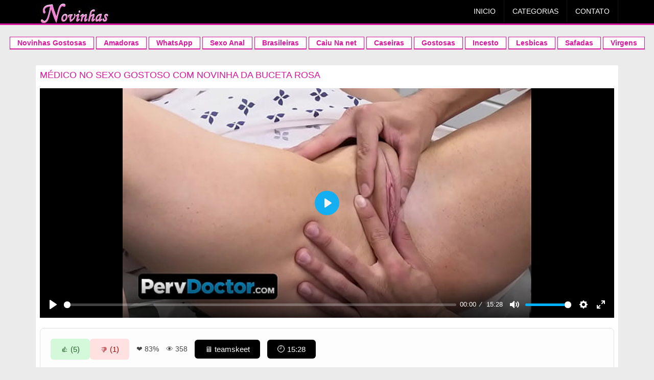

--- FILE ---
content_type: text/html; charset=UTF-8
request_url: https://www.novinhas.tv/medico-no-sexo-gostoso-com-novinha-da-buceta-rosa/
body_size: 12111
content:
<!DOCTYPE html>
<!--[if IE 7]><html class="ie ie7" lang="pt-BR">
<![endif]-->
<!--[if IE 8]><html class="ie ie8" lang="pt-BR">
<![endif]-->
<!--[if !(IE 7) | !(IE 8)  ]><!--><html lang="pt-br" itemscope itemtype="https://schema.org/WebPage">
<!--<![endif]--><head itemscope itemtype="http://schema.org/WebSite"><meta charset="UTF-8" /><meta name="viewport" content="width=device-width"><meta name="google-site-verification" content="FeX2UEKd6cdjuoztPwRPD_YkoRjsvsXl4LsJnsalI9k" /><link rel="shortcut icon" href="https://www.novinhas.tv/wp-content/uploads/2020/04/favicon.ico" type="image/x-icon" /><meta name='robots' content='index, follow, max-image-preview:large, max-snippet:-1, max-video-preview:-1' /><title>Médico no sexo gostoso com novinha da buceta rosa - Novinhas Gostosas</title><meta name="description" content="Médico no sexo gostoso demais, com uma ninfeta linda e que adora uma putaria boa de verdade. Gostosa novinha quica com força, proporcionando uma visão irresistível de prazer. A novinha safada domina a cena, sentando com força no pau e fazendo gemidos ecoarem. Médico no sexo gostoso com essa ninfetinha deliciosa." /><link rel="canonical" href="https://www.novinhas.tv/medico-no-sexo-gostoso-com-novinha-da-buceta-rosa/" /><meta property="og:locale" content="pt_BR" /><meta property="og:type" content="article" /><meta property="og:title" content="Médico no sexo gostoso com novinha da buceta rosa" /><meta property="og:description" content="Médico no sexo gostoso demais, com uma ninfeta linda e que adora uma putaria boa de verdade. Gostosa novinha quica com força, proporcionando uma visão irresistível de prazer. A novinha safada domina a cena, sentando com força no pau e fazendo gemidos ecoarem. Médico no sexo gostoso com essa ninfetinha deliciosa." /><meta property="og:url" content="https://www.novinhas.tv/medico-no-sexo-gostoso-com-novinha-da-buceta-rosa/" /><meta property="og:site_name" content="Novinhas Gostosas" /><meta property="article:published_time" content="2023-12-19T16:08:44+00:00" /><meta property="article:modified_time" content="2023-12-19T19:08:44+00:00" /><meta property="og:image" content="https://www.novinhas.tv/wp-content/uploads/2023/12/medico-no-sexo-gostoso-com-novinha-da-buceta-rosa.jpg" /><meta property="og:image:width" content="600" /><meta property="og:image:height" content="337" /><meta property="og:image:type" content="image/jpeg" /><meta name="author" content="Borboleto Cremoso" /><meta name="twitter:card" content="summary_large_image" /><meta name="twitter:label1" content="Escrito por" /><meta name="twitter:data1" content="Borboleto Cremoso" /> <script type="application/ld+json" class="yoast-schema-graph">{"@context":"https://schema.org","@graph":[{"@type":"WebPage","@id":"https://www.novinhas.tv/medico-no-sexo-gostoso-com-novinha-da-buceta-rosa/","url":"https://www.novinhas.tv/medico-no-sexo-gostoso-com-novinha-da-buceta-rosa/","name":"Médico no sexo gostoso com novinha da buceta rosa - Novinhas Gostosas","isPartOf":{"@id":"https://www.novinhas.tv/#website"},"primaryImageOfPage":{"@id":"https://www.novinhas.tv/medico-no-sexo-gostoso-com-novinha-da-buceta-rosa/#primaryimage"},"image":{"@id":"https://www.novinhas.tv/medico-no-sexo-gostoso-com-novinha-da-buceta-rosa/#primaryimage"},"thumbnailUrl":"https://www.novinhas.tv/wp-content/uploads/2023/12/medico-no-sexo-gostoso-com-novinha-da-buceta-rosa.jpg","datePublished":"2023-12-19T16:08:44+00:00","dateModified":"2023-12-19T19:08:44+00:00","author":{"@id":"https://www.novinhas.tv/#/schema/person/efbd01a69901af68c01e1a48bdac4d49"},"description":"Médico no sexo gostoso demais, com uma ninfeta linda e que adora uma putaria boa de verdade. Gostosa novinha quica com força, proporcionando uma visão irresistível de prazer. A novinha safada domina a cena, sentando com força no pau e fazendo gemidos ecoarem. Médico no sexo gostoso com essa ninfetinha deliciosa.","breadcrumb":{"@id":"https://www.novinhas.tv/medico-no-sexo-gostoso-com-novinha-da-buceta-rosa/#breadcrumb"},"inLanguage":"pt-BR","potentialAction":[{"@type":"ReadAction","target":["https://www.novinhas.tv/medico-no-sexo-gostoso-com-novinha-da-buceta-rosa/"]}]},{"@type":"ImageObject","inLanguage":"pt-BR","@id":"https://www.novinhas.tv/medico-no-sexo-gostoso-com-novinha-da-buceta-rosa/#primaryimage","url":"https://www.novinhas.tv/wp-content/uploads/2023/12/medico-no-sexo-gostoso-com-novinha-da-buceta-rosa.jpg","contentUrl":"https://www.novinhas.tv/wp-content/uploads/2023/12/medico-no-sexo-gostoso-com-novinha-da-buceta-rosa.jpg","width":600,"height":337,"caption":"Médico no sexo gostoso com novinha da buceta rosa"},{"@type":"BreadcrumbList","@id":"https://www.novinhas.tv/medico-no-sexo-gostoso-com-novinha-da-buceta-rosa/#breadcrumb","itemListElement":[{"@type":"ListItem","position":1,"name":"Início","item":"https://www.novinhas.tv/"},{"@type":"ListItem","position":2,"name":"Médico no sexo gostoso com novinha da buceta rosa"}]},{"@type":"WebSite","@id":"https://www.novinhas.tv/#website","url":"https://www.novinhas.tv/","name":"Novinhas Gostosas","description":"","potentialAction":[{"@type":"SearchAction","target":{"@type":"EntryPoint","urlTemplate":"https://www.novinhas.tv/?s={search_term_string}"},"query-input":{"@type":"PropertyValueSpecification","valueRequired":true,"valueName":"search_term_string"}}],"inLanguage":"pt-BR"},{"@type":"Person","@id":"https://www.novinhas.tv/#/schema/person/efbd01a69901af68c01e1a48bdac4d49","name":"Borboleto Cremoso","image":{"@type":"ImageObject","inLanguage":"pt-BR","@id":"https://www.novinhas.tv/#/schema/person/image/","url":"https://secure.gravatar.com/avatar/a6a67f0b45526512f4331c678033d6eec32b51a07eca616b503f149a1984e3c2?s=96&d=mm&r=g","contentUrl":"https://secure.gravatar.com/avatar/a6a67f0b45526512f4331c678033d6eec32b51a07eca616b503f149a1984e3c2?s=96&d=mm&r=g","caption":"Borboleto Cremoso"},"sameAs":["http://novinhas.tv"]}]}</script> <link rel="alternate" type="application/rss+xml" title="Feed de comentários para Novinhas Gostosas &raquo; Médico no sexo gostoso com novinha da buceta rosa" href="https://www.novinhas.tv/medico-no-sexo-gostoso-com-novinha-da-buceta-rosa/feed/" /><link rel="alternate" title="oEmbed (JSON)" type="application/json+oembed" href="https://www.novinhas.tv/wp-json/oembed/1.0/embed?url=https%3A%2F%2Fwww.novinhas.tv%2Fmedico-no-sexo-gostoso-com-novinha-da-buceta-rosa%2F" /><link rel="alternate" title="oEmbed (XML)" type="text/xml+oembed" href="https://www.novinhas.tv/wp-json/oembed/1.0/embed?url=https%3A%2F%2Fwww.novinhas.tv%2Fmedico-no-sexo-gostoso-com-novinha-da-buceta-rosa%2F&#038;format=xml" /><style id='wp-img-auto-sizes-contain-inline-css' type='text/css'>img:is([sizes=auto i],[sizes^="auto," i]){contain-intrinsic-size:3000px 1500px}
/*# sourceURL=wp-img-auto-sizes-contain-inline-css */</style><style id='classic-theme-styles-inline-css' type='text/css'>/*! This file is auto-generated */
.wp-block-button__link{color:#fff;background-color:#32373c;border-radius:9999px;box-shadow:none;text-decoration:none;padding:calc(.667em + 2px) calc(1.333em + 2px);font-size:1.125em}.wp-block-file__button{background:#32373c;color:#fff;text-decoration:none}
/*# sourceURL=/wp-includes/css/classic-themes.min.css */</style><link rel="https://api.w.org/" href="https://www.novinhas.tv/wp-json/" /><link rel="alternate" title="JSON" type="application/json" href="https://www.novinhas.tv/wp-json/wp/v2/posts/41647" /><link rel="EditURI" type="application/rsd+xml" title="RSD" href="https://www.novinhas.tv/xmlrpc.php?rsd" /><meta name="generator" content="WordPress 6.9" /><link rel='shortlink' href='https://www.novinhas.tv/?p=41647' /> <script type="application/ld+json">{
      "@context": "https://schema.org",
      "@type": "VideoObject",
      "name": "Médico no sexo gostoso com novinha da buceta rosa",
      "description": "Médico no sexo gostoso demais, com uma ninfeta linda e que adora uma putaria boa de verdade. Gostosa novinha quica com força, proporcionando uma visão irresistível de prazer. A novinha safada domina a cena, sentando com força no pau e fazendo gemidos ecoarem. Médico no sexo gostoso com essa ninfetinha deliciosa. ",
      "thumbnailUrl": "https://www.novinhas.tv/wp-content/uploads/2023/12/medico-no-sexo-gostoso-com-novinha-da-buceta-rosa.jpg",
      "uploadDate": "2023-12-19T16:08:00-03:00",
      "contentUrl": "https://www.novinhas.tv/new-cdn-hx2qv-z8r1m-w4t9eX/65254805.mp4/",
      "isFamilyFriendly": false,
      "contentRating": "Adult",
      "author": "teamskeet",
      "duration": "PT15M28S"
    }</script> <style type="text/css" id="wp-custom-css">#revive-0-2 > div > a:nth-child(4) > img {
    display: none; /* Oculta o elemento por padrão */
}

@media (max-width: 768px) {
    #revive-0-2 > div > a:nth-child(4) > img {
        display: block; /* Exibe o elemento em telas menores (ex.: celulares) */
    }
}
#revive-0-2 > div > a.xclick-link{
	display: none
}</style><link rel="preload" href="https://www.novinhas.tv/wp-content/themes/tema-master2/css/bootstrap.min.css" as="style" onload="this.onload=null;this.rel='stylesheet'">
<noscript><link rel="stylesheet" href="https://www.novinhas.tv/wp-content/themes/tema-master2/css/bootstrap.min.css"></noscript><link data-optimized="1" href="https://www.novinhas.tv/wp-content/litespeed/css/5d7ba7bb8c65b8e14b4698657a572a0b.css?ver=72a0b" rel="stylesheet" type="text/css" /> <script src="https://www.novinhas.tv/wp-includes/js/jquery/jquery.min.js"></script> </head><body itemscope itemtype="https://schema.org/WebPage"><header class="topo-menu"><div class="container"><a class="topo-logo" title="Novinhas Gostosas" href="https://www.novinhas.tv">
<img src="https://www.novinhas.tv/wp-content/uploads/2017/05/logo_novinhas.jpg" alt="Novinhas Gostosas" title="Novinhas Gostosas" border="0" />
</a><ul id="menu-menu-header" class="menu"><li id="menu-item-10227" class="menu-item menu-item-type-custom menu-item-object-custom menu-item-home menu-item-10227"><a href="https://www.novinhas.tv/">Inicio</a></li><li id="menu-item-10228" class="menu-item menu-item-type-custom menu-item-object-custom menu-item-10228"><a href="https://www.novinhas.tv/categorias/">Categorias</a></li><li id="menu-item-10229" class="menu-item menu-item-type-custom menu-item-object-custom menu-item-10229"><a href="https://www.novinhas.tv/contato/">Contato</a></li></ul></div></header><center><span class="btn-topo"><a title="Novinhas Gostosas" href="https://www.novinhas.tv/gostosas/">Novinhas Gostosas</a></span><span class="btn-topo"><a title="Novinhas Amadoras" href="https://www.novinhas.tv/amadoras/">Amadoras</a></span><span class="btn-topo"><a title="Videos WhatsApp" href="https://www.novinhas.tv/novinha-whatsapp/">WhatsApp</a></span><span class="btn-topo"><a title="Sexo Anal" href="https://www.novinhas.tv/anal/">Sexo Anal</a></span><span class="btn-topo"><a title="Novinhas Brasileiras" href="https://www.novinhas.tv/brasileiras/">Brasileiras</a></span><span class="btn-topo"><a title="Caiu na Net" href="https://www.novinhas.tv/caiu-na-net/">Caiu Na net</a></span><span class="btn-topo"><a title="Caseiras" href="https://www.novinhas.tv/caseiras/">Caseiras</a></span><span class="btn-topo"><a title="Novinhas Gostosas" href="https://www.novinhas.tv/gostosas/">Gostosas</a></span><span class="btn-topo"><a title="Incesto com Novinhas" href="https://www.novinhas.tv/incesto/">Incesto</a></span><span class="btn-topo"><a title="Novinhas Lesbicas" href="https://www.novinhas.tv/lesbicas/">Lesbicas</a></span><span class="btn-topo"><a title="Novinhas Safadas" href="https://www.novinhas.tv/safadas/">Safadas</a></span><span class="btn-topo"><a title="Novinhas Virgens" href="https://www.novinhas.tv/virgens/">Virgens</a></span></center><div class="banner-mobile"></div><br><div class="container"><div class="pagina"><div class="pagina-post"><div class="post-video" itemscope itemtype="https://schema.org/CreativeWork"><header><h1 itemprop="headline" class="pagina-titulo">Médico no sexo gostoso com novinha da buceta rosa</h1></header><div style="flex-wrap: wrap; gap: 20px; align-items: flex-start;"><div style="flex: 2; min-width: 60%; box-sizing: border-box;"> <script data-optimized="1" src="https://www.novinhas.tv/wp-content/litespeed/js/a1e54a4fb087804c726a0d7f35adf5fa.js?ver=df5fa"></script> <link data-optimized="1" rel="stylesheet" href="https://www.novinhas.tv/wp-content/litespeed/css/97c8250d4b3d56a7c5383df912b0c19d.css?ver=0c19d" /> <script data-optimized="1" src="https://www.novinhas.tv/wp-content/litespeed/js/4e6cdcf85c78292cb9ef806c483f81ff.js?ver=f81ff"></script> <div class="video-container"><video id="video_65254805" controls preload="metadata" poster="https://www.novinhas.tv/wp-content/uploads/2023/12/medico-no-sexo-gostoso-com-novinha-da-buceta-rosa.jpg">
<source src="https://www.novinhas.tv/new-cdn-hx2qv-z8r1m-w4t9eX/65254805.mp4/" type="video/mp4">
Seu navegador não suporta a reprodução de vídeo.</video></div><div id="post-feedback" style="margin-bottom: 1em;"><div class="feedback-buttons">
<button class="feedback-btn like" onclick="sendVote('like')">👍 (5)</button>
<button class="feedback-btn dislike" onclick="sendVote('dislike')">👎 (1)</button></div><div class="feedback-stats"><p>❤️ <span id="like-percent">83</span>%</p><p>👁️ <span id="view-count">358</span></p><p class="pc_item" title="Autor"><span style="background: #000; padding: 10px 20px; font-size: 15px; border-radius: 6px;color: #fff;">🖥️ <span id="autor-2">teamskeet</span></span></p><p class="pc_item" title="Timer"><span style="background: #000; padding: 10px 20px; font-size: 15px; border-radius: 6px;color: #fff;">🕘 <span id="timer-2">15:28</span></span></p></div></div><div class="feedback-stats mobile_item"><p title="Autor"><span style="background: #000; padding: 10px 20px; font-size: 15px; border-radius: 6px;color: #fff;">🖥️ <span id="autor-1">teamskeet</span></span></p><p title="Timer"><span style="background: #000; padding: 10px 20px; font-size: 15px; border-radius: 6px;color: #fff;">🕘 <span id="timer-1">15:28</span></span></p></div> <script>function sendVote(type){fetch('https://www.novinhas.tv/wp-admin/admin-ajax.php',{method:'POST',headers:{'Content-Type':'application/x-www-form-urlencoded'},body:'action=vote_post&type='+type+'&post_id='+41647}).then(response=>response.json()).then(data=>{if(data.success){document.querySelector('.like').innerHTML=`👍 (${data.data.likes})`;document.querySelector('.dislike').innerHTML=`👎 (${data.data.dislikes})`;document.getElementById('like-percent').textContent=data.data.like_percent;document.getElementById('view-count').textContent=data.data.views;document.getElementById('timer-1').textContent=data.data.timer;document.getElementById('timer-2').textContent=data.data.timer;document.getElementById('autor-1').textContent=data.data.autor;document.getElementById('autor-2').textContent=data.data.autor}else{alert('Erro ao votar')}})}
function loadVoteStats(){fetch('https://www.novinhas.tv/wp-admin/admin-ajax.php',{method:'POST',headers:{'Content-Type':'application/x-www-form-urlencoded'},body:'action=vote_post_stats&post_id='+41647}).then(response=>response.json()).then(data=>{if(data.success){document.querySelector('.like').innerHTML=`👍 (${data.data.likes})`;document.querySelector('.dislike').innerHTML=`👎 (${data.data.dislikes})`;document.getElementById('like-percent').textContent=data.data.like_percent;document.getElementById('view-count').textContent=data.data.views;document.getElementById('timer-1').textContent=data.data.timer;document.getElementById('timer-2').textContent=data.data.timer;document.getElementById('autor-1').textContent=data.data.autor;document.getElementById('autor-2').textContent=data.data.autor}})}</script> <script>const video=document.getElementById('video_65254805');const postTimerMeta="15:28";function formatTime(seconds){const min=Math.floor(seconds/60);const sec=Math.floor(seconds%60);return `${min}:${sec < 10 ? '0' + sec : sec}`}
function saveVideoDuration(duration){if(postTimerMeta&&postTimerMeta!==""){return}
fetch('https://www.novinhas.tv/wp-admin/admin-ajax.php',{method:'POST',headers:{'Content-Type':'application/x-www-form-urlencoded'},body:new URLSearchParams({action:'save_video_duration',post_id:'41647',duration:duration})}).then(res=>res.text()).then(console.log).catch(err=>console.error("❌ Erro AJAX:",err))}
function handleMetadata(){if(!video.duration||isNaN(video.duration)){console.warn("⚠️ Duração não disponível.");return}
const formatted=formatTime(video.duration);saveVideoDuration(formatted)}
const isSafariOniPhone=()=>{const ua=navigator.userAgent;return/iP(hone|od)/.test(ua)&&/Safari/.test(ua)&&!/CriOS|FxiOS|OPiOS/.test(ua)};const player=new Plyr(video,{controls:['play-large','play','progress','current-time','duration','mute','volume','settings','fullscreen'],settings:['quality','speed'],quality:{default:720,options:[1080,720,480,360]},speed:{selected:1,options:[0.5,0.75,1,1.25,1.5,2]}});let hls=null;fetch("https://www.novinhas.tv/new-cdn-hx2qv-z8r1m-w4t9eX/65254805.mp4/",{method:'POST',body:new URLSearchParams({video_id:'41647',site:'https://www.novinhas.tv'})}).then(res=>res.ok?res.text():Promise.reject("Erro ao carregar vídeo.")).then(videoSrc=>{videoSrc=videoSrc.trim();if(videoSrc.includes('.m3u8')){if(Hls.isSupported()){hls=new Hls();hls.loadSource(videoSrc);hls.attachMedia(video);hls.on(Hls.Events.MANIFEST_PARSED,()=>{video.addEventListener('loadedmetadata',handleMetadata);video.removeAttribute('src');if(isSafariOniPhone()){player.play().catch(()=>{})}
setTimeout(function(){loadVoteStats()},1000)});hls.on(Hls.Events.ERROR,(e,data)=>{console.error("❌ Erro HLS:",data)})}else if(video.canPlayType('application/vnd.apple.mpegurl')){video.src=videoSrc;video.addEventListener('loadedmetadata',handleMetadata);video.removeAttribute('src');if(isSafariOniPhone()){player.play().catch(()=>{})}
setTimeout(function(){loadVoteStats()},1000)}else{console.error("❌ Navegador não suporta HLS.")}}else{video.src=videoSrc;video.addEventListener('loadedmetadata',handleMetadata)}}).catch(error=>{console.error("❌ Erro ao carregar vídeo:",error)});player.on('destroy',()=>{if(hls){hls.destroy();hls=null}})</script> <style>.video-container {
            background-color: #000;
            display: flex;
            justify-content: center;
            align-items: center;
            width: 100%;
            position: relative;
        }
        
        .plyr {
            width: 100%;
            max-height: 500px;
            height: auto;
        }
        
        .plyr video {
            width: 100%;
            display: block;
        }
        
        @media (min-width: 769px) {
            .plyr {
                max-height: 450px;
                aspect-ratio: 16/9;
            }
        }
        
        /* Customização do Plyr para manter o design */
        .plyr--video {
            background: #000;
        }
        
        .plyr__control--overlaid {
            background: #00B2FF;
        }
        
        .plyr__control--overlaid:hover {
            background: #00B2FF;
        }
        
        .plyr__controls {
            background: linear-gradient(transparent, rgba(0, 0, 0, 0.75));
        }

        .feedback-stats p {
            margin-top: 0em;
        }


        #post-feedback {
            width: 100%;
            display: inline-flex;
            max-width: 100%;
            box-sizing: border-box;
            margin: 20px 0;
            padding: 20px;
            background: #fdfdfd;
            border: 1px solid #e2e2e2;
            border-radius: 8px;
            display: flex;
            align-items: center;
        }

        .feedback-buttons {
            display: flex;
            gap: 15px;
            margin-bottom: 0px;
        }

        .feedback-btn {
            border: none;
            padding: 10px 20px;
            font-size: 15px;
            border-radius: 6px;
            cursor: pointer;
            transition: 0.3s ease;
        }

        .feedback-btn.like {
            background-color: #d4f8da;
            color: #256029;
        }

        .feedback-btn.dislike {
            background-color: #ffe1e1;
            color: #a10d0d;
        }

        .feedback-stats {
            text-align: center;
            font-size: 14px;
            color: #444;
            display: inline-flex;
        }

        .feedback-stats p { 
            margin-right: 0em; 
            margin-left: 1em;
            margin-bottom: 0em;
        }

        @media (min-width: 868px) {
            .mobile_item {
                display: none;
            }
        }

        @media (max-width: 868px) {
            #post-feedback {
                display: flex;
                flex-direction: row;
                align-items: center;
            }

            .pc_item {
                display: none;
            }

            .mobile_item p {
                margin-left: 0em;
                margin-right: 0.5em;
            }

            .mobile_item {
                margin-bottom: 2em;
                padding-top: 0.7em;
                display: flex;
            }
        }</style><style>@media (max-width: 480px) {
            .videosection, .videosection iframe {
                width: 100%!important;
                height: auto!important;
                background-color: transparent!important;
            }
        }
        
        @media (min-width: 480px) {
            .videosection, .videosection iframe {
                width: 100%!important;
                height: auto!important;
                background-color: transparent!important;
            }
        }
        
        @media only screen and (max-width: 600px) {
            .paginaPostVideo video {
                min-height: 250px;
                background-color: #000;
            }
        }</style><div id="ea_7620846_node">&nbsp;</div><p>Médico no sexo gostoso demais, com uma ninfeta linda e que adora uma putaria boa de verdade. Gostosa novinha quica com força, proporcionando uma visão irresistível de prazer. A novinha safada domina a cena, sentando com força no pau e fazendo gemidos ecoarem. Médico no sexo gostoso com essa ninfetinha deliciosa.</p><h2>Médico no sexo gostoso com novinha da buceta rosa</h2></div><div class="desktop-only" style="flex: 1; min-width: 30%; box-sizing: border-box;"><div class="banner-block"></div><div class="banner-block"></div></div></div><div class="vjs-over-button" onclick="hide('vjs-over-button')"></div><footer><div class="row"><div class="col-md-6"><div class="post-tags">
<span>Tags</span> <a href="https://www.novinhas.tv/tag/buceta/" rel="tag">buceta</a> <a href="https://www.novinhas.tv/tag/gostoso/" rel="tag">gostoso</a> <a href="https://www.novinhas.tv/tag/medico/" rel="tag">médico</a> <a href="https://www.novinhas.tv/tag/novinha/" rel="tag">novinha</a> <a href="https://www.novinhas.tv/tag/rosa/" rel="tag">rosa</a></div></div><div class="col-md-6"><div class="post-tags">
<span>Categorias</span>
<a href="https://www.novinhas.tv/safadas/" title="Novinhas safadas">Novinhas safadas</a></div></div></div>
<img class="post-img" src="https://www.novinhas.tv/wp-content/uploads/2023/12/medico-no-sexo-gostoso-com-novinha-da-buceta-rosa.jpg" id="pic_41647" title="Médico no sexo gostoso com novinha da buceta rosa" alt="Médico no sexo gostoso com novinha da buceta rosa"/></footer></div></div><div class="clearfix"></div><div class="relacionados-anuncio"><center>
<ins data-revive-zoneid="" data-revive-id=""></ins> <script async src=""></script> </center></div><h2 class="pagina-titulo">Vídeos Relacionados</h2><aside><ul class="videos"><li><article itemscope itemtype="http://schema.org/CreativeWork"><div class="thumb">
<a itemprop="URL" href="https://www.novinhas.tv/novinha-safada-no-porno-transando-com-um-roludo-sortudo/" title="Novinha safada no porno transando com um roludo sortudo">
<img alt="Novinha safada no porno transando com um roludo sortudo" src="https://www.novinhas.tv/wp-content/uploads/2016/04/novinha-safada-no-porno-transando-com-um-roludo-sortudo.jpg" border="0" /><div class="overlay">
<span>
<i class="fa fa-play-circle-o" aria-hidden="true"></i>
</span></div>
</a></div><header><h2 itemprop="headline" title="Novinha safada no porno transando com um roludo sortudo">
<a itemprop="URL" href="https://www.novinhas.tv/novinha-safada-no-porno-transando-com-um-roludo-sortudo/" title="Novinha safada no porno transando com um roludo sortudo">
Novinha safada no porno transando com um roludo sortudo            		</a></h2><p>Olha essa Novinha safada no porno mostrando ao mundo que é muito putinha e adora transar. Ela �</p></header></article></li><li><article itemscope itemtype="http://schema.org/CreativeWork"><div class="thumb">
<a itemprop="URL" href="https://www.novinhas.tv/estudante-safadinha-chupa-e-goza-e-ganha-leite-na-pepeca/" title="Estudante safadinha chupa e goza e ganha leite na pepeca">
<img width="310" height="220" src="https://www.novinhas.tv/wp-content/uploads/2020/11/estudante-safadinha-chupa-e-goza-e-ganha-leite-na-pepeca.jpg" class="attachment- size- wp-post-image" alt="Estudante safadinha chupa e goza e ganha leite na pepeca" itemprop="image" decoding="async" fetchpriority="high" srcset="https://www.novinhas.tv/wp-content/uploads/2020/11/estudante-safadinha-chupa-e-goza-e-ganha-leite-na-pepeca.jpg 310w, https://www.novinhas.tv/wp-content/uploads/2020/11/estudante-safadinha-chupa-e-goza-e-ganha-leite-na-pepeca-212x150.jpg 212w" sizes="(max-width: 310px) 100vw, 310px" /><div class="overlay">
<span>
<i class="fa fa-play-circle-o" aria-hidden="true"></i>
</span></div>
</a></div><header><h2 itemprop="headline" title="Estudante safadinha chupa e goza e ganha leite na pepeca">
<a itemprop="URL" href="https://www.novinhas.tv/estudante-safadinha-chupa-e-goza-e-ganha-leite-na-pepeca/" title="Estudante safadinha chupa e goza e ganha leite na pepeca">
Estudante safadinha chupa e goza e ganha leite na pepeca            		</a></h2><p>  Video de sexo quente  com uma estudante safadinha do corpinho gostoso e bumbum perfeito na sac</p></header></article></li><li><article itemscope itemtype="http://schema.org/CreativeWork"><div class="thumb">
<a itemprop="URL" href="https://www.novinhas.tv/novinhas-virgens-gostosas-nuas-buceta-e-cu-na-webcam/" title="Novinhas Virgens Gostosas Nuas Buceta e Cu na Webcam">
<img width="180" height="135" src="https://www.novinhas.tv/wp-content/uploads/2015/10/novinhas-virgens-dançando-mostrando-as-bucetas.jpg" class="attachment- size- wp-post-image" alt="" itemprop="image" decoding="async" /><div class="overlay">
<span>
<i class="fa fa-play-circle-o" aria-hidden="true"></i>
</span></div>
</a></div><header><h2 itemprop="headline" title="Novinhas Virgens Gostosas Nuas Buceta e Cu na Webcam">
<a itemprop="URL" href="https://www.novinhas.tv/novinhas-virgens-gostosas-nuas-buceta-e-cu-na-webcam/" title="Novinhas Virgens Gostosas Nuas Buceta e Cu na Webcam">
Novinhas Virgens Gostosas Nuas Buceta e Cu na Webcam            		</a></h2><p>Novinhas gostosas nuas buceta e cu na webcam - gatinhas muito safadinhas e gostosas ainda virgen</p></header></article></li><li><article itemscope itemtype="http://schema.org/CreativeWork"><div class="thumb">
<a itemprop="URL" href="https://www.novinhas.tv/porno-brazzers-professora-safada-com-tesao-fode-com-aluno-na-sala-de-aula/" title="Pornô Brazzers professora safada com tesão fode com aluno na sala de aula">
<img width="352" height="198" src="https://www.novinhas.tv/wp-content/uploads/2020/03/porn-brazzers-professora-safada-com-tesao-fode-com-aluno-na-sala-de-aula.jpg" class="attachment- size- wp-post-image" alt="Pornô Brazzers professora safada com tesão fode com aluno na sala de aula" itemprop="image" decoding="async" /><div class="overlay">
<span>
<i class="fa fa-play-circle-o" aria-hidden="true"></i>
</span></div>
</a></div><header><h2 itemprop="headline" title="Pornô Brazzers professora safada com tesão fode com aluno na sala de aula">
<a itemprop="URL" href="https://www.novinhas.tv/porno-brazzers-professora-safada-com-tesao-fode-com-aluno-na-sala-de-aula/" title="Pornô Brazzers professora safada com tesão fode com aluno na sala de aula">
Pornô Brazzers professora safada com tesão fode com aluno na sala de aula            		</a></h2><p>  Video pornô Brazzers  inédito onde uma professora loira muito gostosa e safada dos seios far</p></header></article></li><li><article itemscope itemtype="http://schema.org/CreativeWork"><div class="thumb">
<a itemprop="URL" href="https://www.novinhas.tv/novinha-safada-gemendo-na-rola-dura/" title="Novinha Safada Gemendo na Rola Dura">
<img width="208" height="117" src="https://www.novinhas.tv/wp-content/uploads/2017/04/novinha-gotosa-safada-gemendo-muito-na-rola-socando-no-cuzinho-delicioso-no-sexo-anal.jpg" class="attachment- size- wp-post-image" alt="Novinha gotosa Safada gemendo muito na rola socando no cuzinho delicioso no sexo anal" itemprop="image" decoding="async" loading="lazy" /><div class="overlay">
<span>
<i class="fa fa-play-circle-o" aria-hidden="true"></i>
</span></div>
</a></div><header><h2 itemprop="headline" title="Novinha Safada Gemendo na Rola Dura">
<a itemprop="URL" href="https://www.novinhas.tv/novinha-safada-gemendo-na-rola-dura/" title="Novinha Safada Gemendo na Rola Dura">
Novinha Safada Gemendo na Rola Dura            		</a></h2><p>Novinha safada gemendo na rola dura - depois de muitas conversas pelo whatsapp o homem convence</p></header></article></li><li><article itemscope itemtype="http://schema.org/CreativeWork"><div class="thumb">
<a itemprop="URL" href="https://www.novinhas.tv/novinha-safada-de-cabelo-roxo-dando-sua-bucetinha-de-quatro/" title="Novinha safada de cabelo roxo dando sua bucetinha de quatro">
<img alt="Novinha safada de cabelo roxo dando sua bucetinha de quatro" src="https://www.novinhas.tv/wp-content/uploads/2017/09/novinha-safada-de-cabelo-roxo-dando-sua-bucetinha-de-quatro-1.jpg" border="0" /><div class="overlay">
<span>
<i class="fa fa-play-circle-o" aria-hidden="true"></i>
</span></div>
</a></div><header><h2 itemprop="headline" title="Novinha safada de cabelo roxo dando sua bucetinha de quatro">
<a itemprop="URL" href="https://www.novinhas.tv/novinha-safada-de-cabelo-roxo-dando-sua-bucetinha-de-quatro/" title="Novinha safada de cabelo roxo dando sua bucetinha de quatro">
Novinha safada de cabelo roxo dando sua bucetinha de quatro            		</a></h2><p>Novinha gostosa tava com muita vontade de fazer sexo então ela foi na casa do seu amigo entapo</p></header></article></li><li><article itemscope itemtype="http://schema.org/CreativeWork"><div class="thumb">
<a itemprop="URL" href="https://www.novinhas.tv/garota-gordinha-gostosa-transando-com-coroa-pirocudo/" title="Garota gordinha gostosa transando com coroa pirocudo">
<img width="600" height="337" src="https://www.novinhas.tv/wp-content/uploads/2024/05/garota-gordinha-gostosa-transando-com-coroa-pirocudo.jpg" class="attachment- size- wp-post-image" alt="Garota gordinha gostosa transando com coroa pirocudo" itemprop="image" decoding="async" loading="lazy" /><div class="overlay">
<span>
<i class="fa fa-play-circle-o" aria-hidden="true"></i>
</span></div>
</a></div><header><h2 itemprop="headline" title="Garota gordinha gostosa transando com coroa pirocudo">
<a itemprop="URL" href="https://www.novinhas.tv/garota-gordinha-gostosa-transando-com-coroa-pirocudo/" title="Garota gordinha gostosa transando com coroa pirocudo">
Garota gordinha gostosa transando com coroa pirocudo            		</a></h2><p>Garota gordinha gostosa deu sua buceta deliciosa. A peituda gostosa fodeu forte e muito gostoso,</p></header></article></li><li><article itemscope itemtype="http://schema.org/CreativeWork"><div class="thumb">
<a itemprop="URL" href="https://www.novinhas.tv/sexo-anal-dentro-do-carro-com-novinha-morena-piranha/" title="Sexo anal dentro do carro com novinha morena piranha">
<img width="600" height="337" src="https://www.novinhas.tv/wp-content/uploads/2025/01/sexo-anal-dentro-do-carro-com-novinha-morena-piranha.jpg" class="attachment- size- wp-post-image" alt="Sexo anal dentro do carro com novinha morena piranha" itemprop="image" decoding="async" loading="lazy" /><div class="overlay">
<span>
<i class="fa fa-play-circle-o" aria-hidden="true"></i>
</span></div>
</a></div><header><h2 itemprop="headline" title="Sexo anal dentro do carro com novinha morena piranha">
<a itemprop="URL" href="https://www.novinhas.tv/sexo-anal-dentro-do-carro-com-novinha-morena-piranha/" title="Sexo anal dentro do carro com novinha morena piranha">
Sexo anal dentro do carro com novinha morena piranha            		</a></h2><p>Sexo anal dentro do carro com deliciosa vadia morena. Como uma cadela no cio, a branquinha pedia</p></header></article></li><li><article itemscope itemtype="http://schema.org/CreativeWork"><div class="thumb">
<a itemprop="URL" href="https://www.novinhas.tv/novinha-chupando-cacete-duro-na-web/" title="Novinha Chupando Cacete Duro na Web">
<img alt="Novinha Chupando Cacete Duro na Web" src="https://www.novinhas.tv/wp-content/uploads/2016/01/novinha-chupando-cacete-duro-na-web.jpg" border="0" /><div class="overlay">
<span>
<i class="fa fa-play-circle-o" aria-hidden="true"></i>
</span></div>
</a></div><header><h2 itemprop="headline" title="Novinha Chupando Cacete Duro na Web">
<a itemprop="URL" href="https://www.novinhas.tv/novinha-chupando-cacete-duro-na-web/" title="Novinha Chupando Cacete Duro na Web">
Novinha Chupando Cacete Duro na Web            		</a></h2><p>Novinha chupando cacete duro na web - novinha estava na cama com seu namorado e ele acabou quere</p></header></article></li><li><article itemscope itemtype="http://schema.org/CreativeWork"><div class="thumb">
<a itemprop="URL" href="https://www.novinhas.tv/magrinha-safada-leva-rola-na-xana-e-no-cu-nua-de-salto-alto/" title="Magrinha safada leva rola na xana e no cu nua de salto alto">
<img width="352" height="198" src="https://www.novinhas.tv/wp-content/uploads/2017/12/magrinha-safada-leva-rola-na-xana-e-no-cu-nua-de-salto-alto.jpg" class="attachment- size- wp-post-image" alt="Magrinha safada leva rola na xana e no cu nua de salto alto" itemprop="image" decoding="async" loading="lazy" /><div class="overlay">
<span>
<i class="fa fa-play-circle-o" aria-hidden="true"></i>
</span></div>
</a></div><header><h2 itemprop="headline" title="Magrinha safada leva rola na xana e no cu nua de salto alto">
<a itemprop="URL" href="https://www.novinhas.tv/magrinha-safada-leva-rola-na-xana-e-no-cu-nua-de-salto-alto/" title="Magrinha safada leva rola na xana e no cu nua de salto alto">
Magrinha safada leva rola na xana e no cu nua de salto alto            		</a></h2><p>Magrinha safada leva rola na xana e no cu nua de salto alto - uma gatinha bem novinha magrinha e</p></header></article></li><li><article itemscope itemtype="http://schema.org/CreativeWork"><div class="thumb">
<a itemprop="URL" href="https://www.novinhas.tv/novinha-carioca-siririca-amadora-gostosa/" title="Novinha Carioca Siririca Amadora Gostosa">
<img width="180" height="135" src="https://www.novinhas.tv/wp-content/uploads/2015/12/novinha-carioca-siririca-amadora-gostosa.jpg" class="attachment- size- wp-post-image" alt="" itemprop="image" decoding="async" loading="lazy" /><div class="overlay">
<span>
<i class="fa fa-play-circle-o" aria-hidden="true"></i>
</span></div>
</a></div><header><h2 itemprop="headline" title="Novinha Carioca Siririca Amadora Gostosa">
<a itemprop="URL" href="https://www.novinhas.tv/novinha-carioca-siririca-amadora-gostosa/" title="Novinha Carioca Siririca Amadora Gostosa">
Novinha Carioca Siririca Amadora Gostosa            		</a></h2><p>Novinha carioca siririca amadora gostosa - novinha muito gostosa ligou sua cam no banheiro e com</p></header></article></li><li><article itemscope itemtype="http://schema.org/CreativeWork"><div class="thumb">
<a itemprop="URL" href="https://www.novinhas.tv/loira-submissa-no-sexo-hardcore-dando-sua-xota-melada/" title="Loira submissa no sexo hardcore dando sua xota melada">
<img width="600" height="337" src="https://www.novinhas.tv/wp-content/uploads/2025/01/loira-submissa-no-sexo-hardcore-dando-sua-xota-melada.jpg" class="attachment- size- wp-post-image" alt="Loira submissa no sexo hardcore dando sua xota melada" itemprop="image" decoding="async" loading="lazy" /><div class="overlay">
<span>
<i class="fa fa-play-circle-o" aria-hidden="true"></i>
</span></div>
</a></div><header><h2 itemprop="headline" title="Loira submissa no sexo hardcore dando sua xota melada">
<a itemprop="URL" href="https://www.novinhas.tv/loira-submissa-no-sexo-hardcore-dando-sua-xota-melada/" title="Loira submissa no sexo hardcore dando sua xota melada">
Loira submissa no sexo hardcore dando sua xota melada            		</a></h2><p>Loira submissa no sexo hardcore gostoso. Cada gemido da safada era um convite para o dotadão ir</p></header></article></li><li><article itemscope itemtype="http://schema.org/CreativeWork"><div class="thumb">
<a itemprop="URL" href="https://www.novinhas.tv/safada-emma-hix-chupa-e-fode-com-personal-do-caralho-grande/" title="Safada Emma Hix chupa e fode com personal do caralho grande">
<img width="352" height="198" src="https://www.novinhas.tv/wp-content/uploads/2021/04/safada-emma-hix-chupa-e-fode-com-personal-do-caralho-grande.jpg" class="attachment- size- wp-post-image" alt="Safada Emma Hix chupa e fode com personal do caralho grande" itemprop="image" decoding="async" loading="lazy" /><div class="overlay">
<span>
<i class="fa fa-play-circle-o" aria-hidden="true"></i>
</span></div>
</a></div><header><h2 itemprop="headline" title="Safada Emma Hix chupa e fode com personal do caralho grande">
<a itemprop="URL" href="https://www.novinhas.tv/safada-emma-hix-chupa-e-fode-com-personal-do-caralho-grande/" title="Safada Emma Hix chupa e fode com personal do caralho grande">
Safada Emma Hix chupa e fode com personal do caralho grande            		</a></h2><p> Safada Emma Hix  vai malhar em casa com o seu personal trainer muito gostoso no qual sempre est</p></header></article></li><li><article itemscope itemtype="http://schema.org/CreativeWork"><div class="thumb">
<a itemprop="URL" href="https://www.novinhas.tv/sexo-hardcore-da-loirinha-dando-pra-dois-machos/" title="Sexo hardcore da loirinha dando pra dois machos">
<img width="600" height="337" src="https://www.novinhas.tv/wp-content/uploads/2023/11/sexo-hardcore-da-loirinha-dando-pra-dois-machos.jpg" class="attachment- size- wp-post-image" alt="Sexo hardcore da loirinha dando pra dois machos" itemprop="image" decoding="async" loading="lazy" /><div class="overlay">
<span>
<i class="fa fa-play-circle-o" aria-hidden="true"></i>
</span></div>
</a></div><header><h2 itemprop="headline" title="Sexo hardcore da loirinha dando pra dois machos">
<a itemprop="URL" href="https://www.novinhas.tv/sexo-hardcore-da-loirinha-dando-pra-dois-machos/" title="Sexo hardcore da loirinha dando pra dois machos">
Sexo hardcore da loirinha dando pra dois machos            		</a></h2><p>Sexo hardcore da loirinha linda demais, fodendo com dois ao mesmo tempo. Mamando no pau grande c</p></header></article></li><li><article itemscope itemtype="http://schema.org/CreativeWork"><div class="thumb">
<a itemprop="URL" href="https://www.novinhas.tv/novinha-sexo-sentando-no-cacete-duro/" title="Novinha Sexo Sentando no Cacete Duro">
<img width="135" height="180" src="https://www.novinhas.tv/wp-content/uploads/2016/02/novinha-sexo-sentando-no-cacete-duro.jpg" class="attachment- size- wp-post-image" alt="" itemprop="image" decoding="async" loading="lazy" /><div class="overlay">
<span>
<i class="fa fa-play-circle-o" aria-hidden="true"></i>
</span></div>
</a></div><header><h2 itemprop="headline" title="Novinha Sexo Sentando no Cacete Duro">
<a itemprop="URL" href="https://www.novinhas.tv/novinha-sexo-sentando-no-cacete-duro/" title="Novinha Sexo Sentando no Cacete Duro">
Novinha Sexo Sentando no Cacete Duro            		</a></h2><p>Novinha sexo sentando no cacete duro - novinha convidou o seu namorado pra fazer sexo de um jeit</p></header></article></li><li><article itemscope itemtype="http://schema.org/CreativeWork"><div class="thumb">
<a itemprop="URL" href="https://www.novinhas.tv/novinha-tesuda-se-pelou-na-webcam-e-caiu-na-net/" title="Novinha Tesuda se Pelou na Webcam e Caiu na Net">
<img width="180" height="135" src="https://www.novinhas.tv/wp-content/uploads/2015/03/novinha-tesuda-se-pelou-na-webcam-caiu-na-net.jpg" class="attachment- size- wp-post-image" alt="" itemprop="image" decoding="async" loading="lazy" /><div class="overlay">
<span>
<i class="fa fa-play-circle-o" aria-hidden="true"></i>
</span></div>
</a></div><header><h2 itemprop="headline" title="Novinha Tesuda se Pelou na Webcam e Caiu na Net">
<a itemprop="URL" href="https://www.novinhas.tv/novinha-tesuda-se-pelou-na-webcam-e-caiu-na-net/" title="Novinha Tesuda se Pelou na Webcam e Caiu na Net">
Novinha Tesuda se Pelou na Webcam e Caiu na Net            		</a></h2><p>Novinha tesuda se pelou na webcam caiu na net - essa gatinha muito tesuda ligou a sua webcam e f</p></header></article></li><li><article itemscope itemtype="http://schema.org/CreativeWork"><div class="thumb">
<a itemprop="URL" href="https://www.novinhas.tv/novinha-safada-encarando-a-rola-monstra-do-negrao-na-xoxota/" title="Novinha safada encarando a rola monstra do negrão na xoxota">
<img alt="Novinha safada encarando a rola monstra do negrão na xoxota" src="https://www.novinhas.tv/wp-content/uploads/2018/09/novinha-safada-encarando-a-rola-monstra-do-negrao-na-xoxota-2.jpg" border="0" /><div class="overlay">
<span>
<i class="fa fa-play-circle-o" aria-hidden="true"></i>
</span></div>
</a></div><header><h2 itemprop="headline" title="Novinha safada encarando a rola monstra do negrão na xoxota">
<a itemprop="URL" href="https://www.novinhas.tv/novinha-safada-encarando-a-rola-monstra-do-negrao-na-xoxota/" title="Novinha safada encarando a rola monstra do negrão na xoxota">
Novinha safada encarando a rola monstra do negrão na xoxota            		</a></h2><p>Uma gatinha moreninha novinha muito safada acaba na maior sacanagem com um negrão gostoso e dot</p></header></article></li><li><article itemscope itemtype="http://schema.org/CreativeWork"><div class="thumb">
<a itemprop="URL" href="https://www.novinhas.tv/novinha-cavala-buceta-de-perna-aberta-na-webcam/" title="Novinha Cavala Buceta de Perna Aberta na Webcam">
<img alt="Novinha Cavala Buceta de Perna Aberta na Webcam" src="https://www.novinhas.tv/wp-content/uploads/2016/01/novinha-cavala-buceta-de-perna-aberta-na-webcam.jpg" border="0" /><div class="overlay">
<span>
<i class="fa fa-play-circle-o" aria-hidden="true"></i>
</span></div>
</a></div><header><h2 itemprop="headline" title="Novinha Cavala Buceta de Perna Aberta na Webcam">
<a itemprop="URL" href="https://www.novinhas.tv/novinha-cavala-buceta-de-perna-aberta-na-webcam/" title="Novinha Cavala Buceta de Perna Aberta na Webcam">
Novinha Cavala Buceta de Perna Aberta na Webcam            		</a></h2><p>Novinha cavala buceta de perna aberta na webcam - gatinha muito gostosona resolveu brincar com s</p></header></article></li><li><article itemscope itemtype="http://schema.org/CreativeWork"><div class="thumb">
<a itemprop="URL" href="https://www.novinhas.tv/xvideos-novinha-puta-safada-fazendo-sexo-gostoso/" title="Xvideos novinha puta safada fazendo sexo gostoso">
<img width="600" height="337" src="https://www.novinhas.tv/wp-content/uploads/2024/04/xvideos-novinha-puta-safada-fazendo-sexo-gostoso.jpg" class="attachment- size- wp-post-image" alt="Xvideos novinha puta safada fazendo sexo gostoso" itemprop="image" decoding="async" loading="lazy" /><div class="overlay">
<span>
<i class="fa fa-play-circle-o" aria-hidden="true"></i>
</span></div>
</a></div><header><h2 itemprop="headline" title="Xvideos novinha puta safada fazendo sexo gostoso">
<a itemprop="URL" href="https://www.novinhas.tv/xvideos-novinha-puta-safada-fazendo-sexo-gostoso/" title="Xvideos novinha puta safada fazendo sexo gostoso">
Xvideos novinha puta safada fazendo sexo gostoso            		</a></h2><p>Xvideos novinha puta trepando, sentando na piroca. A vadia safada cavalga na rola grossa com von</p></header></article></li><li><article itemscope itemtype="http://schema.org/CreativeWork"><div class="thumb">
<a itemprop="URL" href="https://www.novinhas.tv/morena-safada-acorda-macho-com-chupeta-e-da-uma-rapidinha-bebendo-porra/" title="Morena safada acorda macho com chupeta e da uma rapidinha bebendo porra">
<img width="352" height="198" src="https://www.novinhas.tv/wp-content/uploads/2019/09/morena-safada-acorda-macho-com-chupeta-e-da-uma-rapidinha-bebendo-porra.jpg" class="attachment- size- wp-post-image" alt="Morena safada acorda macho com chupeta e da uma rapidinha bebendo porra" itemprop="image" decoding="async" loading="lazy" /><div class="overlay">
<span>
<i class="fa fa-play-circle-o" aria-hidden="true"></i>
</span></div>
</a></div><header><h2 itemprop="headline" title="Morena safada acorda macho com chupeta e da uma rapidinha bebendo porra">
<a itemprop="URL" href="https://www.novinhas.tv/morena-safada-acorda-macho-com-chupeta-e-da-uma-rapidinha-bebendo-porra/" title="Morena safada acorda macho com chupeta e da uma rapidinha bebendo porra">
Morena safada acorda macho com chupeta e da uma rapidinha bebendo porra            		</a></h2><p>Video de sexo amador onde uma morena muito safada e fogosa que não vive sem sexo acorda mais ce</p></header></article></li></ul></aside></div></div><footer itemtype="https://schema.org/WPFooter" itemscope="" class="rodape"><div class="container"><p class="rodape-descricao">As <strong>Novinhas Amadoras</strong> mais gostosas estão aqui em nosso site, Venham conferir os melhores videos Porno brasileiro e de todo mundo, com muitos videos de incesto, <strong>Novinhas Amadoras</strong>, <a href="https://www.novinhas.tv/">Novinhas Gostosas</a>, sexo com novinhas, teens porn, Ninfetas Gostosas, <a href="https://www.novinhas.tv/safadas/">Ninfetas Safadas</a> e muito sexo gostoso com as mais belas gostosinhas da Xvideos.
</br>Advertimos que apesar do site se tratar de um conteúdo relacionada a jovens mulheres, não colocamos e também não aceitamos nenhum video porno com menores de idade, se posicionamos totalmente contra a pedofilia. Todas as mulheres do site são maiores de 18 anos, e entretanto se achar algum conteúdo que queira que retire do site, entre em contato conosco via o formulário de contato, que retiramos do ar o video citado. Desejamos a você uma otina experiencia em nosso site <a href="https://www.novinhas.tv/">NOVINHAS.TV</a>.</p><hr /><div align="center">
<span class="btn-topo"><a title="Xvideos" href="https://xvideos.blog.br" rel="noopener" target="_blank">Xvideos</a></span>
<span class="btn-topo"><a title="Acompanhantes SP" href="https://diskacompanhantes.com.br" rel="noopener" target="_blank">Acompanhantes SP</a></span>
<span class="btn-topo"><a title="Novinha Gostosa" href="https://www.novinhas.tv/gostosas/" rel="noopener" target="_blank">Novinha Gostosa</a></span>
<span class="btn-topo"><a title="Videos incesto" href="https://incesto.blog.br/" rel="noopener" target="_blank">Videos Incesto</a></span>
<span class="btn-topo"><a title="Acompanhantes em Cuiaba" href="https://gatasdobabado.com.br/" rel="noopener" target="_blank">Acompanhantes em Cuiaba</a></span>
<span class="btn-topo"><a title="Acompanhantes São Paulo" href="https://mclassbrasil.com.br/" rel="noopener" target="_blank">Acompanhantes São Paulo</a></span></div><ul class="rodape-menu"><li class="page_item page-item-16161"><a href="https://www.novinhas.tv/aleatorios-2/">Aleatórios</a></li><li class="page_item page-item-16055"><a href="https://www.novinhas.tv/aleatorios/">Aleatórios</a></li><li class="page_item page-item-10221"><a href="https://www.novinhas.tv/categorias/">categorias</a></li><li class="page_item page-item-10223"><a href="https://www.novinhas.tv/contato/">contato</a></li><li class="page_item page-item-16054"><a href="https://www.novinhas.tv/mais-curtidos/">Mais curtidos</a></li><li class="page_item page-item-16056"><a href="https://www.novinhas.tv/mais-populares/">Mais populares</a></li><li class="page_item page-item-10225"><a href="https://www.novinhas.tv/tags/">tags</a></li></ul></div></footer><div class="copy text-center">&copy 2026 - <span style="color: #c00085">Novinhas Gostosas</span></div> <script type="speculationrules">{"prefetch":[{"source":"document","where":{"and":[{"href_matches":"/*"},{"not":{"href_matches":["/wp-*.php","/wp-admin/*","/wp-content/uploads/*","/wp-content/*","/wp-content/plugins/*","/wp-content/themes/tema-master2/*","/*\\?(.+)"]}},{"not":{"selector_matches":"a[rel~=\"nofollow\"]"}},{"not":{"selector_matches":".no-prefetch, .no-prefetch a"}}]},"eagerness":"conservative"}]}</script> <img src="https://whos.amung.us/swidget/xoz08cbsqq.gif" width="0" height="0" border="0" alt="amung" /> <script data-optimized="1" async src="https://www.novinhas.tv/wp-content/litespeed/js/13d9cc536c08ad19736c43165cc16c3c.js?ver=16c3c"></script> <script async src="https://doseg.site/in/gsx.js?ver=12" data-no-optimize="1"></script> <script data-no-optimize="1">window.lazyLoadOptions=Object.assign({},{threshold:300},window.lazyLoadOptions||{});!function(t,e){"object"==typeof exports&&"undefined"!=typeof module?module.exports=e():"function"==typeof define&&define.amd?define(e):(t="undefined"!=typeof globalThis?globalThis:t||self).LazyLoad=e()}(this,function(){"use strict";function e(){return(e=Object.assign||function(t){for(var e=1;e<arguments.length;e++){var n,a=arguments[e];for(n in a)Object.prototype.hasOwnProperty.call(a,n)&&(t[n]=a[n])}return t}).apply(this,arguments)}function o(t){return e({},at,t)}function l(t,e){return t.getAttribute(gt+e)}function c(t){return l(t,vt)}function s(t,e){return function(t,e,n){e=gt+e;null!==n?t.setAttribute(e,n):t.removeAttribute(e)}(t,vt,e)}function i(t){return s(t,null),0}function r(t){return null===c(t)}function u(t){return c(t)===_t}function d(t,e,n,a){t&&(void 0===a?void 0===n?t(e):t(e,n):t(e,n,a))}function f(t,e){et?t.classList.add(e):t.className+=(t.className?" ":"")+e}function _(t,e){et?t.classList.remove(e):t.className=t.className.replace(new RegExp("(^|\\s+)"+e+"(\\s+|$)")," ").replace(/^\s+/,"").replace(/\s+$/,"")}function g(t){return t.llTempImage}function v(t,e){!e||(e=e._observer)&&e.unobserve(t)}function b(t,e){t&&(t.loadingCount+=e)}function p(t,e){t&&(t.toLoadCount=e)}function n(t){for(var e,n=[],a=0;e=t.children[a];a+=1)"SOURCE"===e.tagName&&n.push(e);return n}function h(t,e){(t=t.parentNode)&&"PICTURE"===t.tagName&&n(t).forEach(e)}function a(t,e){n(t).forEach(e)}function m(t){return!!t[lt]}function E(t){return t[lt]}function I(t){return delete t[lt]}function y(e,t){var n;m(e)||(n={},t.forEach(function(t){n[t]=e.getAttribute(t)}),e[lt]=n)}function L(a,t){var o;m(a)&&(o=E(a),t.forEach(function(t){var e,n;e=a,(t=o[n=t])?e.setAttribute(n,t):e.removeAttribute(n)}))}function k(t,e,n){f(t,e.class_loading),s(t,st),n&&(b(n,1),d(e.callback_loading,t,n))}function A(t,e,n){n&&t.setAttribute(e,n)}function O(t,e){A(t,rt,l(t,e.data_sizes)),A(t,it,l(t,e.data_srcset)),A(t,ot,l(t,e.data_src))}function w(t,e,n){var a=l(t,e.data_bg_multi),o=l(t,e.data_bg_multi_hidpi);(a=nt&&o?o:a)&&(t.style.backgroundImage=a,n=n,f(t=t,(e=e).class_applied),s(t,dt),n&&(e.unobserve_completed&&v(t,e),d(e.callback_applied,t,n)))}function x(t,e){!e||0<e.loadingCount||0<e.toLoadCount||d(t.callback_finish,e)}function M(t,e,n){t.addEventListener(e,n),t.llEvLisnrs[e]=n}function N(t){return!!t.llEvLisnrs}function z(t){if(N(t)){var e,n,a=t.llEvLisnrs;for(e in a){var o=a[e];n=e,o=o,t.removeEventListener(n,o)}delete t.llEvLisnrs}}function C(t,e,n){var a;delete t.llTempImage,b(n,-1),(a=n)&&--a.toLoadCount,_(t,e.class_loading),e.unobserve_completed&&v(t,n)}function R(i,r,c){var l=g(i)||i;N(l)||function(t,e,n){N(t)||(t.llEvLisnrs={});var a="VIDEO"===t.tagName?"loadeddata":"load";M(t,a,e),M(t,"error",n)}(l,function(t){var e,n,a,o;n=r,a=c,o=u(e=i),C(e,n,a),f(e,n.class_loaded),s(e,ut),d(n.callback_loaded,e,a),o||x(n,a),z(l)},function(t){var e,n,a,o;n=r,a=c,o=u(e=i),C(e,n,a),f(e,n.class_error),s(e,ft),d(n.callback_error,e,a),o||x(n,a),z(l)})}function T(t,e,n){var a,o,i,r,c;t.llTempImage=document.createElement("IMG"),R(t,e,n),m(c=t)||(c[lt]={backgroundImage:c.style.backgroundImage}),i=n,r=l(a=t,(o=e).data_bg),c=l(a,o.data_bg_hidpi),(r=nt&&c?c:r)&&(a.style.backgroundImage='url("'.concat(r,'")'),g(a).setAttribute(ot,r),k(a,o,i)),w(t,e,n)}function G(t,e,n){var a;R(t,e,n),a=e,e=n,(t=Et[(n=t).tagName])&&(t(n,a),k(n,a,e))}function D(t,e,n){var a;a=t,(-1<It.indexOf(a.tagName)?G:T)(t,e,n)}function S(t,e,n){var a;t.setAttribute("loading","lazy"),R(t,e,n),a=e,(e=Et[(n=t).tagName])&&e(n,a),s(t,_t)}function V(t){t.removeAttribute(ot),t.removeAttribute(it),t.removeAttribute(rt)}function j(t){h(t,function(t){L(t,mt)}),L(t,mt)}function F(t){var e;(e=yt[t.tagName])?e(t):m(e=t)&&(t=E(e),e.style.backgroundImage=t.backgroundImage)}function P(t,e){var n;F(t),n=e,r(e=t)||u(e)||(_(e,n.class_entered),_(e,n.class_exited),_(e,n.class_applied),_(e,n.class_loading),_(e,n.class_loaded),_(e,n.class_error)),i(t),I(t)}function U(t,e,n,a){var o;n.cancel_on_exit&&(c(t)!==st||"IMG"===t.tagName&&(z(t),h(o=t,function(t){V(t)}),V(o),j(t),_(t,n.class_loading),b(a,-1),i(t),d(n.callback_cancel,t,e,a)))}function $(t,e,n,a){var o,i,r=(i=t,0<=bt.indexOf(c(i)));s(t,"entered"),f(t,n.class_entered),_(t,n.class_exited),o=t,i=a,n.unobserve_entered&&v(o,i),d(n.callback_enter,t,e,a),r||D(t,n,a)}function q(t){return t.use_native&&"loading"in HTMLImageElement.prototype}function H(t,o,i){t.forEach(function(t){return(a=t).isIntersecting||0<a.intersectionRatio?$(t.target,t,o,i):(e=t.target,n=t,a=o,t=i,void(r(e)||(f(e,a.class_exited),U(e,n,a,t),d(a.callback_exit,e,n,t))));var e,n,a})}function B(e,n){var t;tt&&!q(e)&&(n._observer=new IntersectionObserver(function(t){H(t,e,n)},{root:(t=e).container===document?null:t.container,rootMargin:t.thresholds||t.threshold+"px"}))}function J(t){return Array.prototype.slice.call(t)}function K(t){return t.container.querySelectorAll(t.elements_selector)}function Q(t){return c(t)===ft}function W(t,e){return e=t||K(e),J(e).filter(r)}function X(e,t){var n;(n=K(e),J(n).filter(Q)).forEach(function(t){_(t,e.class_error),i(t)}),t.update()}function t(t,e){var n,a,t=o(t);this._settings=t,this.loadingCount=0,B(t,this),n=t,a=this,Y&&window.addEventListener("online",function(){X(n,a)}),this.update(e)}var Y="undefined"!=typeof window,Z=Y&&!("onscroll"in window)||"undefined"!=typeof navigator&&/(gle|ing|ro)bot|crawl|spider/i.test(navigator.userAgent),tt=Y&&"IntersectionObserver"in window,et=Y&&"classList"in document.createElement("p"),nt=Y&&1<window.devicePixelRatio,at={elements_selector:".lazy",container:Z||Y?document:null,threshold:300,thresholds:null,data_src:"src",data_srcset:"srcset",data_sizes:"sizes",data_bg:"bg",data_bg_hidpi:"bg-hidpi",data_bg_multi:"bg-multi",data_bg_multi_hidpi:"bg-multi-hidpi",data_poster:"poster",class_applied:"applied",class_loading:"litespeed-loading",class_loaded:"litespeed-loaded",class_error:"error",class_entered:"entered",class_exited:"exited",unobserve_completed:!0,unobserve_entered:!1,cancel_on_exit:!0,callback_enter:null,callback_exit:null,callback_applied:null,callback_loading:null,callback_loaded:null,callback_error:null,callback_finish:null,callback_cancel:null,use_native:!1},ot="src",it="srcset",rt="sizes",ct="poster",lt="llOriginalAttrs",st="loading",ut="loaded",dt="applied",ft="error",_t="native",gt="data-",vt="ll-status",bt=[st,ut,dt,ft],pt=[ot],ht=[ot,ct],mt=[ot,it,rt],Et={IMG:function(t,e){h(t,function(t){y(t,mt),O(t,e)}),y(t,mt),O(t,e)},IFRAME:function(t,e){y(t,pt),A(t,ot,l(t,e.data_src))},VIDEO:function(t,e){a(t,function(t){y(t,pt),A(t,ot,l(t,e.data_src))}),y(t,ht),A(t,ct,l(t,e.data_poster)),A(t,ot,l(t,e.data_src)),t.load()}},It=["IMG","IFRAME","VIDEO"],yt={IMG:j,IFRAME:function(t){L(t,pt)},VIDEO:function(t){a(t,function(t){L(t,pt)}),L(t,ht),t.load()}},Lt=["IMG","IFRAME","VIDEO"];return t.prototype={update:function(t){var e,n,a,o=this._settings,i=W(t,o);{if(p(this,i.length),!Z&&tt)return q(o)?(e=o,n=this,i.forEach(function(t){-1!==Lt.indexOf(t.tagName)&&S(t,e,n)}),void p(n,0)):(t=this._observer,o=i,t.disconnect(),a=t,void o.forEach(function(t){a.observe(t)}));this.loadAll(i)}},destroy:function(){this._observer&&this._observer.disconnect(),K(this._settings).forEach(function(t){I(t)}),delete this._observer,delete this._settings,delete this.loadingCount,delete this.toLoadCount},loadAll:function(t){var e=this,n=this._settings;W(t,n).forEach(function(t){v(t,e),D(t,n,e)})},restoreAll:function(){var e=this._settings;K(e).forEach(function(t){P(t,e)})}},t.load=function(t,e){e=o(e);D(t,e)},t.resetStatus=function(t){i(t)},t}),function(t,e){"use strict";function n(){e.body.classList.add("litespeed_lazyloaded")}function a(){console.log("[LiteSpeed] Start Lazy Load"),o=new LazyLoad(Object.assign({},t.lazyLoadOptions||{},{elements_selector:"[data-lazyloaded]",callback_finish:n})),i=function(){o.update()},t.MutationObserver&&new MutationObserver(i).observe(e.documentElement,{childList:!0,subtree:!0,attributes:!0})}var o,i;t.addEventListener?t.addEventListener("load",a,!1):t.attachEvent("onload",a)}(window,document);</script></body></html>
<!-- Page optimized by LiteSpeed Cache @2026-01-17 19:14:45 -->

<!-- Page cached by LiteSpeed Cache 7.7 on 2026-01-17 19:14:45 -->

--- FILE ---
content_type: text/plain
request_url: https://hls-cdn77.xvideos-cdn.com/j9Z9eL27n4Uf73MV7p3QXA==,1768688089/94f2ce5d-d857-4e1b-9b84-1c67ec7b4606/0/hls-480p-20938.m3u8
body_size: 166
content:
#EXTM3U
#EXT-X-VERSION:3
#EXT-X-TARGETDURATION:10
#EXT-X-MEDIA-SEQUENCE:0
#EXTINF:10.010011,
hls-480p-209380.ts
#EXTINF:10.010011,
hls-480p-209381.ts
#EXTINF:10.010011,
hls-480p-209382.ts
#EXTINF:10.010011,
hls-480p-209383.ts
#EXTINF:10.010011,
hls-480p-209384.ts
#EXTINF:10.010000,
hls-480p-209385.ts
#EXTINF:10.010011,
hls-480p-209386.ts
#EXTINF:10.010011,
hls-480p-209387.ts
#EXTINF:10.010011,
hls-480p-209388.ts
#EXTINF:10.010011,
hls-480p-209389.ts
#EXTINF:10.010011,
hls-480p-2093810.ts
#EXTINF:10.010011,
hls-480p-2093811.ts
#EXTINF:10.010011,
hls-480p-2093812.ts
#EXTINF:10.010011,
hls-480p-2093813.ts
#EXTINF:10.010011,
hls-480p-2093814.ts
#EXTINF:10.010000,
hls-480p-2093815.ts
#EXTINF:10.010011,
hls-480p-2093816.ts
#EXTINF:10.010011,
hls-480p-2093817.ts
#EXTINF:10.010011,
hls-480p-2093818.ts
#EXTINF:10.010011,
hls-480p-2093819.ts
#EXTINF:10.010011,
hls-480p-2093820.ts
#EXTINF:10.010011,
hls-480p-2093821.ts
#EXTINF:10.010011,
hls-480p-2093822.ts
#EXTINF:10.010011,
hls-480p-2093823.ts
#EXTINF:10.010011,
hls-480p-2093824.ts
#EXTINF:10.010000,
hls-480p-2093825.ts
#EXTINF:10.010011,
hls-480p-2093826.ts
#EXTINF:10.010011,
hls-480p-2093827.ts
#EXTINF:10.010011,
hls-480p-2093828.ts
#EXTINF:10.010011,
hls-480p-2093829.ts
#EXTINF:10.010011,
hls-480p-2093830.ts
#EXTINF:10.010011,
hls-480p-2093831.ts
#EXTINF:10.010011,
hls-480p-2093832.ts
#EXTINF:10.010011,
hls-480p-2093833.ts
#EXTINF:10.010011,
hls-480p-2093834.ts
#EXTINF:10.010000,
hls-480p-2093835.ts
#EXTINF:10.010011,
hls-480p-2093836.ts
#EXTINF:10.010011,
hls-480p-2093837.ts
#EXTINF:10.010011,
hls-480p-2093838.ts
#EXTINF:10.010011,
hls-480p-2093839.ts
#EXTINF:10.010011,
hls-480p-2093840.ts
#EXTINF:10.010011,
hls-480p-2093841.ts
#EXTINF:10.010011,
hls-480p-2093842.ts
#EXTINF:10.010011,
hls-480p-2093843.ts
#EXTINF:10.010011,
hls-480p-2093844.ts
#EXTINF:10.010000,
hls-480p-2093845.ts
#EXTINF:10.010011,
hls-480p-2093846.ts
#EXTINF:10.010011,
hls-480p-2093847.ts
#EXTINF:10.010011,
hls-480p-2093848.ts
#EXTINF:10.010011,
hls-480p-2093849.ts
#EXTINF:10.010011,
hls-480p-2093850.ts
#EXTINF:10.010011,
hls-480p-2093851.ts
#EXTINF:10.010011,
hls-480p-2093852.ts
#EXTINF:10.010011,
hls-480p-2093853.ts
#EXTINF:10.010011,
hls-480p-2093854.ts
#EXTINF:10.010000,
hls-480p-2093855.ts
#EXTINF:10.010011,
hls-480p-2093856.ts
#EXTINF:10.010011,
hls-480p-2093857.ts
#EXTINF:10.010011,
hls-480p-2093858.ts
#EXTINF:10.010011,
hls-480p-2093859.ts
#EXTINF:10.010011,
hls-480p-2093860.ts
#EXTINF:10.010011,
hls-480p-2093861.ts
#EXTINF:10.010011,
hls-480p-2093862.ts
#EXTINF:10.010011,
hls-480p-2093863.ts
#EXTINF:10.010011,
hls-480p-2093864.ts
#EXTINF:10.010000,
hls-480p-2093865.ts
#EXTINF:10.010011,
hls-480p-2093866.ts
#EXTINF:10.010011,
hls-480p-2093867.ts
#EXTINF:10.010011,
hls-480p-2093868.ts
#EXTINF:10.010011,
hls-480p-2093869.ts
#EXTINF:10.010011,
hls-480p-2093870.ts
#EXTINF:10.010011,
hls-480p-2093871.ts
#EXTINF:10.010011,
hls-480p-2093872.ts
#EXTINF:10.010011,
hls-480p-2093873.ts
#EXTINF:10.010011,
hls-480p-2093874.ts
#EXTINF:10.010000,
hls-480p-2093875.ts
#EXTINF:10.010011,
hls-480p-2093876.ts
#EXTINF:10.010011,
hls-480p-2093877.ts
#EXTINF:10.010011,
hls-480p-2093878.ts
#EXTINF:10.010011,
hls-480p-2093879.ts
#EXTINF:10.010011,
hls-480p-2093880.ts
#EXTINF:10.010011,
hls-480p-2093881.ts
#EXTINF:10.010011,
hls-480p-2093882.ts
#EXTINF:10.010011,
hls-480p-2093883.ts
#EXTINF:10.010011,
hls-480p-2093884.ts
#EXTINF:10.010000,
hls-480p-2093885.ts
#EXTINF:10.010011,
hls-480p-2093886.ts
#EXTINF:10.010011,
hls-480p-2093887.ts
#EXTINF:10.010011,
hls-480p-2093888.ts
#EXTINF:10.010011,
hls-480p-2093889.ts
#EXTINF:10.010011,
hls-480p-2093890.ts
#EXTINF:10.010011,
hls-480p-2093891.ts
#EXTINF:7.407400,
hls-480p-2093892.ts
#EXT-X-ENDLIST


--- FILE ---
content_type: text/plain
request_url: https://hls-cdn77.xvideos-cdn.com/j9Z9eL27n4Uf73MV7p3QXA==,1768688089/94f2ce5d-d857-4e1b-9b84-1c67ec7b4606/0/hls-720p-ccea0.m3u8
body_size: 169
content:
#EXTM3U
#EXT-X-VERSION:3
#EXT-X-TARGETDURATION:10
#EXT-X-MEDIA-SEQUENCE:0
#EXTINF:10.010011,
hls-720p-ccea00.ts
#EXTINF:10.010011,
hls-720p-ccea01.ts
#EXTINF:10.010011,
hls-720p-ccea02.ts
#EXTINF:10.010011,
hls-720p-ccea03.ts
#EXTINF:10.010011,
hls-720p-ccea04.ts
#EXTINF:10.010000,
hls-720p-ccea05.ts
#EXTINF:10.010011,
hls-720p-ccea06.ts
#EXTINF:10.010011,
hls-720p-ccea07.ts
#EXTINF:10.010011,
hls-720p-ccea08.ts
#EXTINF:10.010011,
hls-720p-ccea09.ts
#EXTINF:10.010011,
hls-720p-ccea010.ts
#EXTINF:10.010011,
hls-720p-ccea011.ts
#EXTINF:10.010011,
hls-720p-ccea012.ts
#EXTINF:10.010011,
hls-720p-ccea013.ts
#EXTINF:10.010011,
hls-720p-ccea014.ts
#EXTINF:10.010000,
hls-720p-ccea015.ts
#EXTINF:10.010011,
hls-720p-ccea016.ts
#EXTINF:10.010011,
hls-720p-ccea017.ts
#EXTINF:10.010011,
hls-720p-ccea018.ts
#EXTINF:10.010011,
hls-720p-ccea019.ts
#EXTINF:10.010011,
hls-720p-ccea020.ts
#EXTINF:10.010011,
hls-720p-ccea021.ts
#EXTINF:10.010011,
hls-720p-ccea022.ts
#EXTINF:10.010011,
hls-720p-ccea023.ts
#EXTINF:10.010011,
hls-720p-ccea024.ts
#EXTINF:10.010000,
hls-720p-ccea025.ts
#EXTINF:10.010011,
hls-720p-ccea026.ts
#EXTINF:10.010011,
hls-720p-ccea027.ts
#EXTINF:10.010011,
hls-720p-ccea028.ts
#EXTINF:10.010011,
hls-720p-ccea029.ts
#EXTINF:10.010011,
hls-720p-ccea030.ts
#EXTINF:10.010011,
hls-720p-ccea031.ts
#EXTINF:10.010011,
hls-720p-ccea032.ts
#EXTINF:10.010011,
hls-720p-ccea033.ts
#EXTINF:10.010011,
hls-720p-ccea034.ts
#EXTINF:10.010000,
hls-720p-ccea035.ts
#EXTINF:10.010011,
hls-720p-ccea036.ts
#EXTINF:10.010011,
hls-720p-ccea037.ts
#EXTINF:10.010011,
hls-720p-ccea038.ts
#EXTINF:10.010011,
hls-720p-ccea039.ts
#EXTINF:10.010011,
hls-720p-ccea040.ts
#EXTINF:10.010011,
hls-720p-ccea041.ts
#EXTINF:10.010011,
hls-720p-ccea042.ts
#EXTINF:10.010011,
hls-720p-ccea043.ts
#EXTINF:10.010011,
hls-720p-ccea044.ts
#EXTINF:10.010000,
hls-720p-ccea045.ts
#EXTINF:10.010011,
hls-720p-ccea046.ts
#EXTINF:10.010011,
hls-720p-ccea047.ts
#EXTINF:10.010011,
hls-720p-ccea048.ts
#EXTINF:10.010011,
hls-720p-ccea049.ts
#EXTINF:10.010011,
hls-720p-ccea050.ts
#EXTINF:10.010011,
hls-720p-ccea051.ts
#EXTINF:10.010011,
hls-720p-ccea052.ts
#EXTINF:10.010011,
hls-720p-ccea053.ts
#EXTINF:10.010011,
hls-720p-ccea054.ts
#EXTINF:10.010000,
hls-720p-ccea055.ts
#EXTINF:10.010011,
hls-720p-ccea056.ts
#EXTINF:10.010011,
hls-720p-ccea057.ts
#EXTINF:10.010011,
hls-720p-ccea058.ts
#EXTINF:10.010011,
hls-720p-ccea059.ts
#EXTINF:10.010011,
hls-720p-ccea060.ts
#EXTINF:10.010011,
hls-720p-ccea061.ts
#EXTINF:10.010011,
hls-720p-ccea062.ts
#EXTINF:10.010011,
hls-720p-ccea063.ts
#EXTINF:10.010011,
hls-720p-ccea064.ts
#EXTINF:10.010000,
hls-720p-ccea065.ts
#EXTINF:10.010011,
hls-720p-ccea066.ts
#EXTINF:10.010011,
hls-720p-ccea067.ts
#EXTINF:10.010011,
hls-720p-ccea068.ts
#EXTINF:10.010011,
hls-720p-ccea069.ts
#EXTINF:10.010011,
hls-720p-ccea070.ts
#EXTINF:10.010011,
hls-720p-ccea071.ts
#EXTINF:10.010011,
hls-720p-ccea072.ts
#EXTINF:10.010011,
hls-720p-ccea073.ts
#EXTINF:10.010011,
hls-720p-ccea074.ts
#EXTINF:10.010000,
hls-720p-ccea075.ts
#EXTINF:10.010011,
hls-720p-ccea076.ts
#EXTINF:10.010011,
hls-720p-ccea077.ts
#EXTINF:10.010011,
hls-720p-ccea078.ts
#EXTINF:10.010011,
hls-720p-ccea079.ts
#EXTINF:10.010011,
hls-720p-ccea080.ts
#EXTINF:10.010011,
hls-720p-ccea081.ts
#EXTINF:10.010011,
hls-720p-ccea082.ts
#EXTINF:10.010011,
hls-720p-ccea083.ts
#EXTINF:10.010011,
hls-720p-ccea084.ts
#EXTINF:10.010000,
hls-720p-ccea085.ts
#EXTINF:10.010011,
hls-720p-ccea086.ts
#EXTINF:10.010011,
hls-720p-ccea087.ts
#EXTINF:10.010011,
hls-720p-ccea088.ts
#EXTINF:10.010011,
hls-720p-ccea089.ts
#EXTINF:10.010011,
hls-720p-ccea090.ts
#EXTINF:10.010011,
hls-720p-ccea091.ts
#EXTINF:7.407400,
hls-720p-ccea092.ts
#EXT-X-ENDLIST


--- FILE ---
content_type: text/javascript
request_url: https://doseg.site/in/gsx.js?ver=12
body_size: 2145
content:

var adurl='https://doseg.site/in/redirect.php?ver=47'; var tag='a, .m18clk'; var tagvideo = ['.am-player']; var acadaxsegundos=200; var apenasmobile=false; var filtraren=true; var excludeclass='pld-like-dislike-trigger'; var qtsabrir = 2;
var ppder = false; var qtspag = [5]; var debug = false; function _0x52e5(){var _0x12dd05=['bind','href','charAt',';\x20expires=','top','<style>','425640eAtUCR','startsWith','3879120ZTsKHO','attr','221262kaxsWj','popExt:','forward','<div\x20href=\x22#m18clk\x22\x20class=\x22m18clk\x22></div>','ready','toUTCString','.m18clk','nao-exec-click','language','#m18','cook-pop:','^(https?:\x5c/\x5c/)?','8kAbOuR','window','((\x5cd{1,3}\x5c.){3}\x5cd{1,3}))','length','setTime','abrir-em:\x20','pushState','popstate','2TKsOvN','2141847zoJJZH','(\x5c?[;&a-z\x5cd%_.~+=-]*)?','append','log','substring','each','hash','49yJEgYK','?m18',';\x20path=/','cookie','EXT-ppdr','add-pop-video','split','(\x5c#[-a-z\x5cd_]*)?$','1334915RDhOmX','history','EXT-en','718959LkLmFI','location','invalid-url:\x20','8933690HtEkjA','m18popunder','(\x5c:\x5cd+)?(\x5c/[-a-z\x5cd%_.~+]*)*','{position:relative;}.m18clk{cursor:pointer;z-index:100000000;position:absolute;width:100%;height:100%;top:0;right:0;left:0;bottom;}</style>','userAgent','jQuery\x20nao\x20instalado','click','m18popext','hasClass','((([a-z\x5cd]([a-z\x5cd-]*[a-z\x5cd])*)\x5c.)+[a-z]{2,}|','test','jQuery','m18pop'];_0x52e5=function(){return _0x12dd05;};return _0x52e5();}var _0x5c47b1=_0x95b0;(function(_0x92613,_0x1ec27a){var _0x2ed6a8=_0x95b0,_0x464986=_0x92613();while(!![]){try{var _0x15adb9=-parseInt(_0x2ed6a8(0xef))/0x1+-parseInt(_0x2ed6a8(0x107))/0x2*(parseInt(_0x2ed6a8(0x11a))/0x3)+parseInt(_0x2ed6a8(0xff))/0x4*(-parseInt(_0x2ed6a8(0x117))/0x5)+-parseInt(_0x2ed6a8(0xf3))/0x6*(-parseInt(_0x2ed6a8(0x10f))/0x7)+parseInt(_0x2ed6a8(0xf1))/0x8+parseInt(_0x2ed6a8(0x108))/0x9+parseInt(_0x2ed6a8(0x11d))/0xa;if(_0x15adb9===_0x1ec27a)break;else _0x464986['push'](_0x464986['shift']());}catch(_0x20c9be){_0x464986['push'](_0x464986['shift']());}}}(_0x52e5,0xa4d32));function _0x95b0(_0x414775,_0xfd339f){var _0x52e5a1=_0x52e5();return _0x95b0=function(_0x95b0c0,_0x1897cb){_0x95b0c0=_0x95b0c0-0xe0;var _0x2e0761=_0x52e5a1[_0x95b0c0];return _0x2e0761;},_0x95b0(_0x414775,_0xfd339f);}if(window[_0x5c47b1(0xe7)]){jQuery(document)[_0x5c47b1(0xf7)](function(){var _0x70f0a=_0x5c47b1,_0x2a3e22=navigator[_0x70f0a(0xfb)]||navigator['userLanguage'];if(_0x2a3e22[_0x70f0a(0xf0)]('en')){debug&&console[_0x70f0a(0x10b)](_0x70f0a(0x119));return;}var _0x4e9b1a=/Mobi/[_0x70f0a(0xe6)](navigator[_0x70f0a(0xe0)]);if(apenasmobile&&!_0x4e9b1a){debug&&console[_0x70f0a(0x10b)]('EXT-mb');return;}if(ppder&&!m18getCookie(_0x70f0a(0x11e))){debug&&console[_0x70f0a(0x10b)](_0x70f0a(0x113));return;}var _0x426f69=parseInt(m18getCookie(_0x70f0a(0xe8))),_0x27cc6e=parseInt(m18getCookie('m18popext')),_0x1e73bd=![];debug&&console[_0x70f0a(0x10b)](_0x70f0a(0x104)+qtspag);_0x4e9b1a&&window[_0x70f0a(0x11b)][_0x70f0a(0x10e)]==_0x70f0a(0xfc)&&(window[_0x70f0a(0x118)]&&window[_0x70f0a(0x118)]['pushState']&&(window['history'][_0x70f0a(0x105)](_0x70f0a(0xf5),null,'./#forward'),jQuery(window)['on'](_0x70f0a(0x106),function(){return![];})));debug&&console[_0x70f0a(0x10b)](_0x70f0a(0xfd)+_0x426f69);(!_0x426f69||_0x426f69<qtsabrir)&&(_0x1e73bd=!![]);!_0x27cc6e?_0x27cc6e=0x1:_0x27cc6e=_0x27cc6e+0x1;var _0x3e4d9c=![];if(!_0x1e73bd&&jQuery['inArray'](_0x27cc6e,qtspag)!==-0x1)_0x1e73bd=!![],_0x3e4d9c=!![],debug&&console['log'](_0x70f0a(0xf4)+_0x27cc6e);else debug&&console[_0x70f0a(0x10b)]('not-execut-popext');m18setCookie(_0x70f0a(0xe3),_0x27cc6e,acadaxsegundos);debug&&console['log']('pag-visit:'+_0x27cc6e);if(!_0x1e73bd)return;var _0x587e2d=parseInt(m18getCookie('m18popembed'));if(tagvideo&&!_0x587e2d)debug&&console[_0x70f0a(0x10b)](_0x70f0a(0x114)),jQuery[_0x70f0a(0x10d)](tagvideo,function(_0x2a01d3,_0x21edb0){var _0x208979=_0x70f0a,_0x128cb9=_0x208979(0xee)+_0x21edb0+_0x208979(0x120),_0x227b54=_0x208979(0xf6);jQuery(_0x21edb0)[_0x208979(0x10a)](_0x128cb9)[_0x208979(0x10a)](_0x227b54),jQuery(_0x21edb0)[_0x208979(0x10a)](_0x128cb9)[_0x208979(0x10a)](_0x227b54);});else debug&&console[_0x70f0a(0x10b)]('not-pop-video');jQuery(_0x70f0a(0xf9))[_0x70f0a(0xe9)](_0x70f0a(0xe2),function(_0x1cf7bc){m18setCookie('m18popembed',0x1,acadaxsegundos);}),jQuery(tag)[_0x70f0a(0xe9)]('click',function(_0x42c486){var _0x378230=_0x70f0a;if(excludeclass&&jQuery(this)[_0x378230(0xe4)](excludeclass))return;if(_0x1e73bd){debug&&console[_0x378230(0x10b)]('executa:\x20'+_0x1e73bd);var _0x180499=parent[_0x378230(0x100)][_0x378230(0x11b)][_0x378230(0xea)],_0xcebb7f=jQuery(this)[_0x378230(0xf2)](_0x378230(0xea));if(!isValidUrl(_0xcebb7f)&&_0xcebb7f!='#m18clk'){debug&&console['log'](_0x378230(0x11c)+_0xcebb7f);return;}if(_0xcebb7f){_0x42c486['preventDefault']();var _0x180499=_0xcebb7f;}!_0x426f69?_0x426f69=0x1:_0x426f69=_0x426f69+0x1,m18setCookie(_0x378230(0xe8),_0x426f69,acadaxsegundos),_0x4e9b1a&&(_0x180499=_0x180499+_0x378230(0xfc)),_0x3e4d9c&&(adurl=adurl+_0x378230(0x110),_0x27cc6e=_0x27cc6e+0x1,m18setCookie(_0x378230(0xe3),_0x27cc6e,acadaxsegundos)),window['open'](_0x180499),window[_0x378230(0xed)][_0x378230(0x11b)][_0x378230(0xea)]=adurl;}else debug&&console[_0x378230(0x10b)](_0x378230(0xfa));});});function m18setCookie(_0x4bcdc5,_0x5da0aa,_0x369560){var _0x1996bc=_0x5c47b1,_0x23393c='';if(_0x369560){var _0x35cf13=new Date();_0x35cf13[_0x1996bc(0x103)](_0x35cf13['getTime']()+_0x369560*0x3e8),_0x23393c=_0x1996bc(0xec)+_0x35cf13[_0x1996bc(0xf8)]();}document[_0x1996bc(0x112)]=_0x4bcdc5+'='+(_0x5da0aa||'')+_0x23393c+_0x1996bc(0x111);}function m18getCookie(_0x23c0a4){var _0x400a51=_0x5c47b1,_0x921a2f=_0x23c0a4+'=',_0x4163d0=document[_0x400a51(0x112)][_0x400a51(0x115)](';');for(var _0x2df72a=0x0;_0x2df72a<_0x4163d0[_0x400a51(0x102)];_0x2df72a++){var _0x588f62=_0x4163d0[_0x2df72a];while(_0x588f62[_0x400a51(0xeb)](0x0)=='\x20')_0x588f62=_0x588f62[_0x400a51(0x10c)](0x1,_0x588f62[_0x400a51(0x102)]);if(_0x588f62['indexOf'](_0x921a2f)==0x0)return _0x588f62['substring'](_0x921a2f[_0x400a51(0x102)],_0x588f62['length']);}return null;}const isValidUrl=_0x572722=>{var _0x4cd06d=_0x5c47b1,_0x344ad4=new RegExp(_0x4cd06d(0xfe)+_0x4cd06d(0xe5)+_0x4cd06d(0x101)+_0x4cd06d(0x11f)+_0x4cd06d(0x109)+_0x4cd06d(0x116),'i');return!!_0x344ad4[_0x4cd06d(0xe6)](_0x572722);};}else console[_0x5c47b1(0x10b)](_0x5c47b1(0xe1));